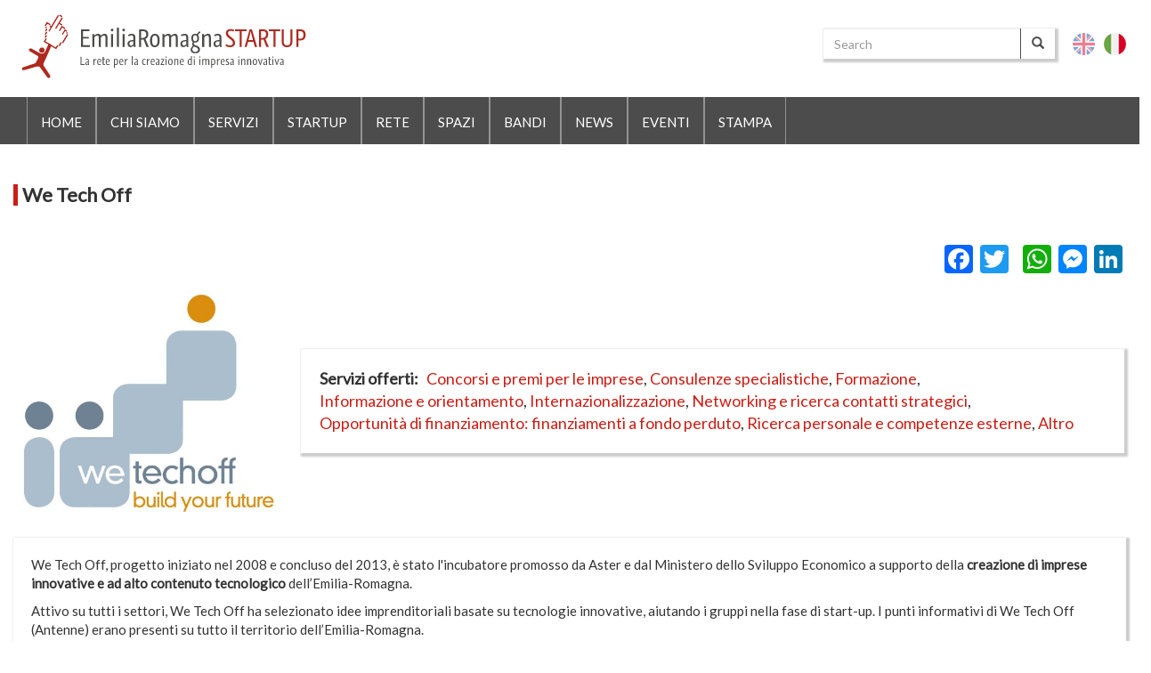

--- FILE ---
content_type: text/html; charset=UTF-8
request_url: https://www.emiliaromagnastartup.it/it/soggetti/we-tech
body_size: 11812
content:
<!DOCTYPE html>
<html  lang="it" dir="ltr" prefix="og: https://ogp.me/ns#">
  <head>
    <meta charset="utf-8" />
<meta name="description" content="We Tech Off, progetto iniziato nel 2008 e concluso del 2013, è stato l&#039;incubatore promosso da Aster e dal Ministero dello Sviluppo Economico a supporto d" />
<meta property="og:site_name" content="EmiliaRomagna STARTUP" />
<meta property="og:image" content="https://www.emiliaromagnastartup.it/sites/default/files/Immagini/WETO_LOGO_0.jpg" />
<meta property="og:image:width" content="200" />
<meta name="Generator" content="Drupal 10 (https://www.drupal.org)" />
<meta name="MobileOptimized" content="width" />
<meta name="HandheldFriendly" content="true" />
<meta name="viewport" content="width=device-width, initial-scale=1.0" />
<link rel="icon" href="/themes/ersu/favicon.ico" type="image/vnd.microsoft.icon" />
<link rel="alternate" hreflang="it" href="https://www.emiliaromagnastartup.it/it/soggetti/we-tech" />
<link rel="canonical" href="https://www.emiliaromagnastartup.it/it/soggetti/we-tech" />
<link rel="shortlink" href="https://www.emiliaromagnastartup.it/it/node/8427" />
<script>window.a2a_config=window.a2a_config||{};a2a_config.callbacks=[];a2a_config.overlays=[];a2a_config.templates={};</script>

    <title>We Tech Off | EmiliaRomagnaStartUp</title>
    <link rel="stylesheet" media="all" href="/core/assets/vendor/jquery.ui/themes/base/core.css?t8z6c1" />
<link rel="stylesheet" media="all" href="/core/assets/vendor/jquery.ui/themes/base/controlgroup.css?t8z6c1" />
<link rel="stylesheet" media="all" href="/core/assets/vendor/jquery.ui/themes/base/checkboxradio.css?t8z6c1" />
<link rel="stylesheet" media="all" href="/core/assets/vendor/jquery.ui/themes/base/resizable.css?t8z6c1" />
<link rel="stylesheet" media="all" href="/core/assets/vendor/jquery.ui/themes/base/button.css?t8z6c1" />
<link rel="stylesheet" media="all" href="/core/assets/vendor/jquery.ui/themes/base/dialog.css?t8z6c1" />
<link rel="stylesheet" media="all" href="/core/misc/components/progress.module.css?t8z6c1" />
<link rel="stylesheet" media="all" href="/core/modules/system/css/components/align.module.css?t8z6c1" />
<link rel="stylesheet" media="all" href="/core/modules/system/css/components/fieldgroup.module.css?t8z6c1" />
<link rel="stylesheet" media="all" href="/core/modules/system/css/components/container-inline.module.css?t8z6c1" />
<link rel="stylesheet" media="all" href="/core/modules/system/css/components/clearfix.module.css?t8z6c1" />
<link rel="stylesheet" media="all" href="/core/modules/system/css/components/details.module.css?t8z6c1" />
<link rel="stylesheet" media="all" href="/core/modules/system/css/components/hidden.module.css?t8z6c1" />
<link rel="stylesheet" media="all" href="/core/modules/system/css/components/item-list.module.css?t8z6c1" />
<link rel="stylesheet" media="all" href="/core/modules/system/css/components/js.module.css?t8z6c1" />
<link rel="stylesheet" media="all" href="/core/modules/system/css/components/nowrap.module.css?t8z6c1" />
<link rel="stylesheet" media="all" href="/core/modules/system/css/components/position-container.module.css?t8z6c1" />
<link rel="stylesheet" media="all" href="/core/modules/system/css/components/reset-appearance.module.css?t8z6c1" />
<link rel="stylesheet" media="all" href="/core/modules/system/css/components/resize.module.css?t8z6c1" />
<link rel="stylesheet" media="all" href="/core/modules/system/css/components/system-status-counter.css?t8z6c1" />
<link rel="stylesheet" media="all" href="/core/modules/system/css/components/system-status-report-counters.css?t8z6c1" />
<link rel="stylesheet" media="all" href="/core/modules/system/css/components/system-status-report-general-info.css?t8z6c1" />
<link rel="stylesheet" media="all" href="/core/modules/system/css/components/tablesort.module.css?t8z6c1" />
<link rel="stylesheet" media="all" href="/modules/contrib/jquery_ui/assets/vendor/jquery.ui/themes/base/core.css?t8z6c1" />
<link rel="stylesheet" media="all" href="/modules/contrib/jquery_ui/assets/vendor/jquery.ui/themes/base/draggable.css?t8z6c1" />
<link rel="stylesheet" media="all" href="/modules/contrib/jquery_ui/assets/vendor/jquery.ui/themes/base/resizable.css?t8z6c1" />
<link rel="stylesheet" media="all" href="/core/modules/ckeditor5/css/ckeditor5.dialog.fix.css?t8z6c1" />
<link rel="stylesheet" media="all" href="/core/modules/views/css/views.module.css?t8z6c1" />
<link rel="stylesheet" media="all" href="/core/assets/vendor/jquery.ui/themes/base/theme.css?t8z6c1" />
<link rel="stylesheet" media="all" href="/modules/contrib/addtoany/css/addtoany.css?t8z6c1" />
<link rel="stylesheet" media="all" href="/modules/contrib/jquery_ui/assets/vendor/jquery.ui/themes/base/theme.css?t8z6c1" />
<link rel="stylesheet" media="all" href="/themes/ersu/bootstrap-lightbox/css/ekko-lightbox.css?t8z6c1" />
<link rel="stylesheet" media="all" href="/themes/ersu/bootstrap-multiselect/css/bootstrap-multiselect.css?t8z6c1" />
<link rel="stylesheet" media="all" href="/themes/ersu/css/ersu27.css?t8z6c1" />
<link rel="stylesheet" media="all" href="https://maxcdn.bootstrapcdn.com/font-awesome/4.5.0/css/font-awesome.min.css" />
<link rel="stylesheet" media="all" href="https://fonts.googleapis.com/css?family=Lato" />
<link rel="stylesheet" media="all" href="/themes/ersu/vendor/isotope/isotope.css?t8z6c1" />
<link rel="stylesheet" media="all" href="/themes/ersu/vendor/isotope/isotope_cells.css?t8z6c1" />
<link rel="stylesheet" media="all" href="/themes/ersu/vendor/slick/slick.css?t8z6c1" />
<link rel="stylesheet" media="all" href="/themes/ersu/vendor/slick/slick-theme.css?t8z6c1" />

    
  </head>
  <body class="path-node page-node-type-soggetto has-glyphicons">
    <a href="#main-content" class="visually-hidden focusable skip-link">
      Salta al contenuto principale
    </a>
    
      <div class="dialog-off-canvas-main-canvas" data-off-canvas-main-canvas>
    <header>
              <div class="col-sm-12 col-sm-12-senza-float" role="heading">
          <div class="region region-header">
    <div data-drupal-messages-fallback class="hidden"></div>
<div class="search-block-form block block-search ersu-search" data-drupal-selector="search-block-form" id="block-ersu-search" role="search">
  
      <h2 class="visually-hidden">Search</h2>
    
      <form action="/index.php/it/search/node" method="get" id="search-block-form" accept-charset="UTF-8">
  <div class="form-item js-form-item form-type-search js-form-type-search form-item-keys js-form-item-keys form-no-label form-group">
      <label for="edit-keys" class="control-label sr-only">Search</label>
  
  
  <div class="input-group"><input title="Inserisci i termini da cercare." data-drupal-selector="edit-keys" class="form-search form-control" placeholder="Search" type="search" id="edit-keys" name="keys" value="" size="15" maxlength="128" data-toggle="tooltip" /><span class="input-group-btn"><button type="submit" value="Search" class="button js-form-submit form-submit btn-primary btn icon-only"><span class="sr-only">Search</span><span class="icon glyphicon glyphicon-search" aria-hidden="true"></span></button></span></div>

  
  
  </div>
<div class="form-actions form-group js-form-wrapper form-wrapper" data-drupal-selector="edit-actions" id="edit-actions"></div>

</form>

  </div>
<section class="language-switcher-language-url block block-language block-language-blocklanguage-interface clearfix" id="block-languageswitcher" role="navigation">
  
    

      <ul class="links"><li hreflang="en" data-drupal-link-system-path="node/8427" class="en"><a href="/en/node/8427" class="language-link locale-untranslated" hreflang="en" data-drupal-link-system-path="node/8427">English</a></li><li hreflang="it" data-drupal-link-system-path="node/8427" class="it is-active" aria-current="page"><a href="/it/soggetti/we-tech" class="language-link is-active" hreflang="it" data-drupal-link-system-path="node/8427" aria-current="page">Italiano</a></li></ul>
  </section>

      <a class="logo navbar-btn pull-left" href="/index.php/it" title="Home" rel="home">
      <img src="/themes/ersu/logo.svg" alt="Home" />
    </a>
    
  </div>

      </div>
      </header>      
          <div class="navbar navbar-default container-fluid" id="navbar" role="banner">
      <div class="navbar-header">
        
                          <button type="button" class="navbar-toggle" data-toggle="collapse" data-target=".navbar-collapse">
            <span class="sr-only">Toggle navigation</span>
            <span class="icon-bar"></span>
            <span class="icon-bar"></span>
            <span class="icon-bar"></span>
          </button>
              </div>

                    <div class="navbar-collapse collapse">
            <div class="region region-navigation-collapsible">
    <nav role="navigation" aria-labelledby="block-ersu-main-menu-menu" id="block-ersu-main-menu">
            
  <h2 class="visually-hidden" id="block-ersu-main-menu-menu">English Main navigation</h2>
  

        
      <ul class="menu menu--main nav navbar-nav">
                      <li class="first">
                                        <a href="/index.php/it" data-drupal-link-system-path="&lt;front&gt;">Home</a>
              </li>
                      <li>
                                        <a href="/index.php/it/chi-siamo" data-drupal-link-system-path="node/193">Chi siamo</a>
              </li>
                      <li>
                                        <a href="/index.php/it/toolkit" data-drupal-link-system-path="toolkit">Servizi</a>
              </li>
                      <li>
                                        <a href="/index.php/it/imprese" title="STARTUP" data-drupal-link-system-path="imprese">Startup</a>
              </li>
                      <li>
                                        <a href="/index.php/it/rete" data-drupal-link-system-path="rete">Rete</a>
              </li>
                      <li>
                                        <a href="/index.php/it/spazi" data-drupal-link-system-path="spazi">Spazi</a>
              </li>
                      <li>
                                        <a href="/index.php/it/bandi" data-drupal-link-system-path="bandi">Bandi</a>
              </li>
                      <li>
                                        <a href="/index.php/it/archivio-news" data-drupal-link-system-path="archivio-news">News</a>
              </li>
                      <li>
                                        <a href="/index.php/it/eventi" data-drupal-link-system-path="eventi">Eventi</a>
              </li>
                      <li class="last">
                                        <a href="/index.php/it/stampa" data-drupal-link-system-path="stampa">Stampa</a>
              </li>
        </ul>
  

  </nav>

  </div>

        </div>
          </div>
  

        
  <div role="main" class="main-container container-fluid js-quickedit-main-content">
 
	 	  
  
    <div class="row">



            
                  <section class="col-md-12">
      
                                      
                        
                        
                                      <div class="introduction">  <div class="region region-introduction">
        <h1 class="ersu-page-header">
<span>We Tech Off</span>
</h1>


  </div>
</div>
                        
                       
        
		        
		
		        		        		        
		        		        		
		        		        		      
		        		        	
		        		        		          <a id="main-content"></a>         	          
		            <div class="region region-content">
      
<article data-history-node-id="8427" class="soggetto full clearfix">

  
    

  
  <div class="content">
    <div class="share_social">
  <span class="a2a_kit a2a_kit_size_32 addtoany_list" data-a2a-url="https://www.emiliaromagnastartup.it/it/soggetti/we-tech" data-a2a-title="We Tech Off"><a class="a2a_button_facebook"></a><a class="a2a_button_twitter"></a><a class="a2a_button_google_plus"></a><a class="a2a_button_whatsapp"></a><a class="a2a_button_facebook_messenger"></a><a class="a2a_button_linkedin"></a></span></div>

<div  class="image-rete">
    
            <div class="field field--name-field-logo field--type-image field--label-hidden field--item">  <img loading="lazy" src="/sites/default/files/Immagini/WETO_LOGO_0.jpg" width="539" height="480" alt="" class="img-responsive" />

</div>
      
  </div>
<div  class="settore-rete tassonomia_inline">
    
  <div class="field field--name-field-services field--type-entity-reference field--label-inline">
    <div class="field--label">Servizi offerti</div>
          <div class="field--items">
              <div class="field--item"><a href="/it/categoria/servizi-offerti/concorsi-e-premi-le-imprese" hreflang="it">Concorsi e premi per le imprese</a></div>
          <div class="field--item"><a href="/it/categoria/servizi-offerti/consulenze-specialistiche" hreflang="it">Consulenze specialistiche</a></div>
          <div class="field--item"><a href="/it/categoria/servizi-offerti/formazione" hreflang="it">Formazione</a></div>
          <div class="field--item"><a href="/it/categoria/servizi-offerti/informazione-e-orientamento" hreflang="it">Informazione e orientamento</a></div>
          <div class="field--item"><a href="/it/categoria/servizi-offerti/internazionalizzazione" hreflang="it">Internazionalizzazione</a></div>
          <div class="field--item"><a href="/it/categoria/servizi-offerti/networking-e-ricerca-contatti-strategici" hreflang="it">Networking e ricerca contatti strategici</a></div>
          <div class="field--item"><a href="/it/categoria/servizi-offerti/opportunita-di-finanziamento-finanziamenti-fondo-perduto" hreflang="it">Opportunità di finanziamento: finanziamenti a fondo perduto</a></div>
          <div class="field--item"><a href="/it/categoria/servizi-offerti/ricerca-personale-e-competenze-esterne" hreflang="it">Ricerca personale e competenze esterne</a></div>
          <div class="field--item"><a href="/it/categoria/servizi-offerti/altro" hreflang="it">Altro</a></div>
              </div>
      </div>

  </div>
<div  class="descrizione-rete">
    
            <div class="field field--name-body field--type-text-with-summary field--label-hidden field--item"><p>We Tech Off, progetto iniziato nel 2008 e concluso del 2013, è stato l'incubatore promosso da Aster e dal Ministero dello Sviluppo Economico a supporto della <strong>creazione di imprese innovative e ad alto contenuto tecnologico</strong> dell’Emilia-Romagna.</p>

<p>Attivo su tutti i settori, We Tech Off ha selezionato idee imprenditoriali basate su tecnologie innovative, aiutando i gruppi nella fase di start-up. I punti informativi di We Tech Off (Antenne) erano presenti su tutto il territorio dell’Emilia-Romagna.</p>

<p><strong>Target</strong><br>
We Tech Off ha supportato progetti imprenditoriali e nuove imprese in possesso di prodotti e/o servizi caratterizzati dall'apporto di know-how scientifico e tecnologico originale e dall’applicazione o sfruttamento di una tecnologia.</p>

<p><strong>Attività</strong><br>
We Tech Off prevedeva un percorso a tre fasi, a cui corrispondevano requisiti di accesso, servizi e finalità diversi.</p>

<p>Le tre fasi sono: pre-incubazione, incubazione e post-incubazione.</p>

<ul>
	<li><strong>Pre-incubazione</strong>: erogazione di servizi finalizzati alla verifica della fattibilità tecnica, economica e finanziaria del progetto d'impresa e all'elaborazione di un Business Plan. Durata: 5 mesi.</li>
	<li><strong>Incubazione</strong>: erogazione di formazione, consulenze e contributi finanziari finalizzati al supporto all'avvio dell'attività imprenditoriale vera e propria. Durata: 18 mesi (+6).</li>
	<li><strong>Post-incubazione</strong>: erogazione di servizi mirati ad accompagnare le neo-imprese nella delicata fase di consolidamento sul mercato. Durata: 12 mesi.</li>
</ul>

<p><strong>Risultati</strong></p>

<ul>
	<li>100 le startup coinvolte</li>
	<li>oltre 380.000 euro di contributi per sviluppare le idee d’impresa erogati</li>
	<li>143 i ricercatori e i professori universitari che hanno creato una nuova impresa</li>
	<li>1000 le giornate di consulenza organizzate per le startup</li>
</ul>

<p><a href="http://www.aster.it/tiki-download_file.php?fileId=1217">Scarica la pubblicazione</a> con i risultati più importanti ottenuti da We Tech Off e dalle imprese beneficiarie del progetto</p>

<p><strong>Evento finale: WeStartER – Incubatore per un giorno</strong><br>
In occasione della fine del progetto, il 14 marzo 2013 è stato realizzato WeStartER - Incubatore per un giorno, il primo evento italiano per sperimentare uno spazio fisico e relazionale dove i progetti d'impresa possono prendere forma attraverso la messa in rete di conoscenze, l'accesso a competenze specialistiche, la contaminazione tra professionalità e visioni diverse.</p>

<p>WeStartER è stato strutturato in 4 sezioni principali:</p>

<ul>
	<li><strong>Barcamp</strong>: sul palco dell'evento si sono alternati startupper, imprenditori ed esperti di cultura digitale che sono intervenuti su "Startup e incubatori di impresa: successi, nuovi progetti e idee da startuppare", "Nuove startup: i progetti di chi ci sta provando" e "Startup che ce l'hanno fatta: casi e suggerimenti per farcela".</li>
	<li><strong>Coaching</strong>: gli startupper e aspiranti tali hanno avuto a disposizione dieci consulenti con i quali confrontarsi per risolvere dubbi e problemi sugli argomenti fondamentali per creare, fare e lanciare imprese di successo: fund-raising e capitale di rischio, web marketing, brevetti e marchi, direct marketing e tecniche di vendita, consulenza del lavoro, aspetti fiscali, norme legali, opportunità per startup innovative in regione.</li>
	<li><strong>Coworking</strong>: durante l'evento è stato allestito uno spazio di coworking a disposizione di aziende e professionisti curiosi di sperimentare cosa significa lavorare insieme: tavoli, sedie, lavagne e wall partecipativi da costruire insieme mettendo in moto creatività e idee nuove.</li>
	<li><strong>Contamination Lab</strong>: durante l'evento è stata sperimentata per la prima volta in Italia l'esperienza del Contamination Lab . Sono stati formati 4 gruppi, composti da persone che non si conoscevano e con competenze complementari, e che avevano il Business Model di un'idea di impresa appartenente a uno dei seguenti settori: ICT, energia e ambiente, creative industries e agro-alimentare. I gruppi erano formati da studenti, laureati, dottorandi, startupper di successo e imprenditori consolidati. Tutti hanno lavorato con la metodologia del Business Model Canvas.</li>
</ul>

<p>Per ulteriori informazioni su WeStartER - Incubatore per un giorno visita il sito dedicato all'evento: <a href="http://www.incubatoreperungiorno.it/">www.incubatoreperungiorno.it</a></p>
</div>
      
  </div>
<div  class="informazioni-rete">
    
<div  class="gruppo_inline">
  <h3>Address</h3>
    
            <div class="field field--name-field-address field--type-string-long field--label-hidden field--item">We Tech Off<br />
Aster s.cons.p.a.<br />
Via Gobetti, 101<br />
40129 Bologna</div>
      
  </div>
  <div class="field field--name-field-stage field--type-entity-reference field--label-inline">
    <div class="field--label">Stadio di sviluppo della impresa target</div>
          <div class="field--items">
              <div class="field--item"><a href="/it/categoria/stadio-di-sviluppo/ideazione" hreflang="it">Ideazione</a></div>
          <div class="field--item"><a href="/it/categoria/stadio-di-sviluppo/avvio" hreflang="it">Avvio</a></div>
          <div class="field--item"><a href="/it/categoria/stadio-di-sviluppo/consolidamento" hreflang="it">Consolidamento</a></div>
              </div>
      </div>

  <div class="field field--name-field-specificity field--type-entity-reference field--label-inline">
    <div class="field--label">Specificità in termini di contenuto di conoscenza</div>
          <div class="field--items">
              <div class="field--item"><a href="/it/categoria/specificita/imprese-ad-alto-contenuto-tecnologico" hreflang="it">Imprese ad alto contenuto tecnologico</a></div>
              </div>
      </div>

  <div class="field field--name-field-area field--type-entity-reference field--label-inline">
    <div class="field--label">Ambito geografico</div>
          <div class="field--items">
              <div class="field--item"><a href="/it/categoria/ambito-geografico/provincia-di-bologna" hreflang="und">Provincia di Bologna</a></div>
          <div class="field--item"><a href="/it/categoria/ambito-geografico/provincia-di-ferrara" hreflang="und">Provincia di Ferrara</a></div>
          <div class="field--item"><a href="/it/categoria/ambito-geografico/provincia-di-forli-cesena" hreflang="und">Provincia di Forlì Cesena</a></div>
          <div class="field--item"><a href="/it/categoria/ambito-geografico/provincia-di-modena" hreflang="und">Provincia di Modena</a></div>
          <div class="field--item"><a href="/it/categoria/ambito-geografico/provincia-di-parma" hreflang="und">Provincia di Parma</a></div>
          <div class="field--item"><a href="/it/categoria/ambito-geografico/provincia-di-piacenza" hreflang="und">Provincia di Piacenza</a></div>
          <div class="field--item"><a href="/it/taxonomy/term/4953" hreflang="und">Provincia di Ravenna</a></div>
          <div class="field--item"><a href="/it/categoria/ambito-geografico/provincia-di-reggio-emilia" hreflang="und">Provincia di Reggio Emilia</a></div>
          <div class="field--item"><a href="/it/categoria/ambito-geografico/provincia-di-rimini" hreflang="und">Provincia di Rimini</a></div>
              </div>
      </div>

  </div>
<div  class="node-associate">
    
  <div class="field field--name-field-gestore-name field--type-entity-reference field--label-above">
    <div class="field--label">Nome gestore</div>
              <div class="field--item col-md-3 col-sm-6">	

<a href="/index.php/it/innovative/soggetti/aster" rel="bookmark">
	<article data-history-node-id="303" class="soggetto homeblock clearfix attivo col-md-3 col-sm-6">
	

	  
	  	    <h2>
	      
<span>ART-ER</span>

	      <p class="type_soggetto">

	      	
	      	

	      </p>
	    </h2>
	  	  
	
	
	    <div class="content">  
			<div class="img_contact">
				<img src="/sites/default/files/2019-05/logo-arter-300x121.jpg">
			</div>
			<div class="abstract-rete">
				<p>
					
  <div class="field field--name-body field--type-text-with-summary field--label-above">
    <div class="field--label">Descrizione</div>
              <div class="field--item"><p>ART-ER Attrattività Ricerca Territorio è la Società Consortile dell’Emilia-Romagna&nbsp;nata&nbsp;per favorire la crescita sostenibile della regione attraverso lo sviluppo dell’innovazione e della conoscenza, l’attrattività e l’internazionalizzazione de</p></div>
          </div>

				</p>
			</div>
	  </div>
	
	</article>
</a>
</div>
          </div>

  </div>
  </div>

</article>

<section class="views-element-container block block-views block-views-blockersu-news-home-block-6 clearfix" id="block-views-block-ersu-news-home-block-6">
  
      <h2 class="block-title">Startup</h2>
    

      <div class="form-group"><div class="view view-ersu-news-home view-id-ersu_news_home view-display-id-block_6 js-view-dom-id-2910d7edf81363f6620fdfd51df4176269e4c280344f06346b639c0402a8d5fb">
  
    
      <div class="view-header">
      
    </div>
      
      <div class="view-content">
      <div class="item-list">
  
  <ul class="row row-anteprime-eventi">

          <li class="col-md-2 col-sm-4 col-xs-6"><a href="/index.php/it/innovative/imprese/accurate" rel="bookmark"> 
	<article data-history-node-id="418" class="impresa homeblock clearfix">
	
	  <div class="content">
	    
            <div class="field field--name-field-logo field--type-image field--label-hidden field--item">  <img loading="lazy" src="/sites/default/files/Accurate.png" width="435" height="142" class="img-responsive" />

</div>
      
	  </div>
	  	<div class="abstract-impresa">
			
<span>Accurate</span>

		</div>


	
	</article>
</a>
</li>
          <li class="col-md-2 col-sm-4 col-xs-6"><a href="/index.php/it/innovative/imprese/betube" rel="bookmark"> 
	<article data-history-node-id="421" class="impresa homeblock clearfix">
	
	  <div class="content">
	    
            <div class="field field--name-field-logo field--type-image field--label-hidden field--item">  <img loading="lazy" src="/sites/default/files/be%20tube.jpg" width="640" height="163" alt="" class="img-responsive" />

</div>
      
	  </div>
	  	<div class="abstract-impresa">
			
<span>Be.Tube</span>

		</div>


	
	</article>
</a>
</li>
          <li class="col-md-2 col-sm-4 col-xs-6"><a href="/index.php/it/innovative/imprese/bisy" rel="bookmark"> 
	<article data-history-node-id="366" class="impresa homeblock clearfix">
	
	  <div class="content">
	    
            <div class="field field--name-field-logo field--type-image field--label-hidden field--item">  <img loading="lazy" src="/sites/default/files/bisy_ok.jpg" width="640" height="386" alt="" class="img-responsive" />

</div>
      
	  </div>
	  	<div class="abstract-impresa">
			
<span>BISY</span>

		</div>


	
	</article>
</a>
</li>
          <li class="col-md-2 col-sm-4 col-xs-6"><a href="/it/imprese/bugseng" rel="bookmark"> 
	<article data-history-node-id="368" class="impresa homeblock clearfix">
	
	  <div class="content">
	    
            <div class="field field--name-field-logo field--type-image field--label-hidden field--item">  <img loading="lazy" src="/sites/default/files/BUGSENG.jpg" width="640" height="164" alt="" class="img-responsive" />

</div>
      
	  </div>
	  	<div class="abstract-impresa">
			
<span>BUGSENG</span>

		</div>


	
	</article>
</a>
</li>
          <li class="col-md-2 col-sm-4 col-xs-6"><a href="/it/imprese/byflow" rel="bookmark"> 
	<article data-history-node-id="369" class="impresa homeblock clearfix">
	
	  <div class="content">
	    
            <div class="field field--name-field-logo field--type-image field--label-hidden field--item">  <img loading="lazy" src="/sites/default/files/byflow_ok.jpg" width="468" height="480" class="img-responsive" />

</div>
      
	  </div>
	  	<div class="abstract-impresa">
			
<span>byFlow</span>

		</div>


	
	</article>
</a>
</li>
          <li class="col-md-2 col-sm-4 col-xs-6"><a href="/it/innovative/imprese/datariver" rel="bookmark"> 
	<article data-history-node-id="478" class="impresa homeblock clearfix">
	
	  <div class="content">
	    
            <div class="field field--name-field-logo field--type-image field--label-hidden field--item">  <img loading="lazy" src="/sites/default/files/datariver.jpg" width="200" height="62" class="img-responsive" />

</div>
      
	  </div>
	  	<div class="abstract-impresa">
			
<span>DataRiver</span>

		</div>


	
	</article>
</a>
</li>
          <li class="col-md-2 col-sm-4 col-xs-6"><a href="/it/innovative/imprese/enef-research" rel="bookmark"> 
	<article data-history-node-id="637" class="impresa homeblock clearfix">
	
	  <div class="content">
	    
            <div class="field field--name-field-logo field--type-image field--label-hidden field--item">  <img loading="lazy" src="/sites/default/files/enef%20research.png" width="640" height="480" alt="" class="img-responsive" />

</div>
      
	  </div>
	  	<div class="abstract-impresa">
			
<span>EnEf Research</span>

		</div>


	
	</article>
</a>
</li>
          <li class="col-md-2 col-sm-4 col-xs-6"><a href="/it/innovative/imprese/horta" rel="bookmark"> 
	<article data-history-node-id="423" class="impresa homeblock clearfix">
	
	  <div class="content">
	    
            <div class="field field--name-field-logo field--type-image field--label-hidden field--item">  <img loading="lazy" src="/sites/default/files/Horta.jpg" width="331" height="191" class="img-responsive" />

</div>
      
	  </div>
	  	<div class="abstract-impresa">
			
<span>Horta</span>

		</div>


	
	</article>
</a>
</li>
          <li class="col-md-2 col-sm-4 col-xs-6"><a href="/index.php/it/innovative/imprese/hydrosynergy" rel="bookmark"> 
	<article data-history-node-id="382" class="impresa homeblock clearfix">
	
	  <div class="content">
	    
            <div class="field field--name-field-logo field--type-image field--label-hidden field--item">  <img loading="lazy" src="/sites/default/files/hydrosynergy.jpg" width="465" height="480" alt="" class="img-responsive" />

</div>
      
	  </div>
	  	<div class="abstract-impresa">
			
<span>Hydrosynergy</span>

		</div>


	
	</article>
</a>
</li>
          <li class="col-md-2 col-sm-4 col-xs-6"><a href="/it/innovative/imprese/la-banca-della-calce" rel="bookmark"> 
	<article data-history-node-id="386" class="impresa homeblock clearfix">
	
	  <div class="content">
	    
            <div class="field field--name-field-logo field--type-image field--label-hidden field--item">  <img loading="lazy" src="/sites/default/files/labancadellacalce.jpg" width="500" height="92" alt="" class="img-responsive" />

</div>
      
	  </div>
	  	<div class="abstract-impresa">
			
<span>la banca della calce </span>

		</div>


	
	</article>
</a>
</li>
          <li class="col-md-2 col-sm-4 col-xs-6"><a href="/it/innovative/imprese/makeitalia" rel="bookmark"> 
	<article data-history-node-id="390" class="impresa homeblock clearfix">
	
	  <div class="content">
	    
            <div class="field field--name-field-logo field--type-image field--label-hidden field--item">  <img loading="lazy" src="/sites/default/files/makeitalia_ok.jpg" width="640" height="290" class="img-responsive" />

</div>
      
	  </div>
	  	<div class="abstract-impresa">
			
<span>Makeitalia</span>

		</div>


	
	</article>
</a>
</li>
          <li class="col-md-2 col-sm-4 col-xs-6"><a href="/it/innovative/imprese/mechanima" rel="bookmark"> 
	<article data-history-node-id="435" class="impresa homeblock clearfix">
	
	  <div class="content">
	    
            <div class="field field--name-field-logo field--type-image field--label-hidden field--item">  <img loading="lazy" src="/sites/default/files/mechanima_1.jpg" width="341" height="341" alt="" class="img-responsive" />

</div>
      
	  </div>
	  	<div class="abstract-impresa">
			
<span>Mechanima </span>

		</div>


	
	</article>
</a>
</li>
          <li class="col-md-2 col-sm-4 col-xs-6"><a href="/it/imprese/ol3-solutions" rel="bookmark"> 
	<article data-history-node-id="394" class="impresa homeblock clearfix">
	
	  <div class="content">
	    
            <div class="field field--name-field-logo field--type-image field--label-hidden field--item">  <img loading="lazy" src="/sites/default/files/logo_square/oltre_logo-completo_colorato.png" width="560" height="277" alt="logo" class="img-responsive" />

</div>
      
	  </div>
	  	<div class="abstract-impresa">
			
<span>Oltre Solutions</span>

		</div>


	
	</article>
</a>
</li>
          <li class="col-md-2 col-sm-4 col-xs-6"><a href="/it/innovative/imprese/reloc" rel="bookmark"> 
	<article data-history-node-id="399" class="impresa homeblock clearfix">
	
	  <div class="content">
	    
            <div class="field field--name-field-logo field--type-image field--label-hidden field--item">  <img loading="lazy" src="/sites/default/files/reoloc_ok.jpg" width="640" height="112" alt="" class="img-responsive" />

</div>
      
	  </div>
	  	<div class="abstract-impresa">
			
<span>RELOC</span>

		</div>


	
	</article>
</a>
</li>
          <li class="col-md-2 col-sm-4 col-xs-6"><a href="/index.php/it/imprese/remembrane" rel="bookmark"> 
	<article data-history-node-id="400" class="impresa homeblock clearfix">
	
	  <div class="content">
	    
            <div class="field field--name-field-logo field--type-image field--label-hidden field--item">  <img loading="lazy" src="/sites/default/files/remembrane_0.jpg" width="640" height="156" alt="" class="img-responsive" />

</div>
      
	  </div>
	  	<div class="abstract-impresa">
			
<span>ReMembrane</span>

		</div>


	
	</article>
</a>
</li>
          <li class="col-md-2 col-sm-4 col-xs-6"><a href="/it/innovative/imprese/saf" rel="bookmark"> 
	<article data-history-node-id="422" class="impresa homeblock clearfix">
	
	  <div class="content">
	    
            <div class="field field--name-field-logo field--type-image field--label-hidden field--item">  <img loading="lazy" src="/sites/default/files/SAF%20logo%20in%20vettoriale-01.jpg" width="640" height="452" alt="" class="img-responsive" />

</div>
      
	  </div>
	  	<div class="abstract-impresa">
			
<span>SAF</span>

		</div>


	
	</article>
</a>
</li>
          <li class="col-md-2 col-sm-4 col-xs-6"><a href="/index.php/it/innovative-creative/imprese/simplenetworks" rel="bookmark"> 
	<article data-history-node-id="407" class="impresa homeblock clearfix">
	
	  <div class="content">
	    
            <div class="field field--name-field-logo field--type-image field--label-hidden field--item">  <img loading="lazy" src="/sites/default/files/logo_square/simplenetworks_new.jpg" width="2002" height="2002" alt="logo" class="img-responsive" />

</div>
      
	  </div>
	  	<div class="abstract-impresa">
			
<span>SimpleNetworks</span>

		</div>


	
	</article>
</a>
</li>
    
  </ul>

</div>

    </div>
  
          </div>
</div>

  </section>

<section class="views-element-container block block-views block-views-blockersu-news-home-block-3 clearfix" id="block-views-block-ersu-news-home-block-3">
  
      <h2 class="block-title">News</h2>
    

      <div class="form-group"><div class="view view-ersu-news-home view-id-ersu_news_home view-display-id-block_3 js-view-dom-id-078caf408585253a893387137b73f9eb4d08ccfacc3a791dcea2a9888a438122">
  
    
      <div class="view-header">
      
    </div>
      
      <div class="view-content">
      <div class="item-list">
  
  <ul class="row row-anteprime-news">

          <li class="col-md-3 col-sm-6">
    				      <a href="/it/articoli/2012/10/mercato-del-lavoro-e-incentivi-alle-imprese-we-tech-riapre-le-porte-della" rel="bookmark">
	<div class="background">
	  <div class="grid">
	    <div class="grid-item">
					
						<div class="ic_news_header">
							<i class="fa fa-newspaper-o"></i>
														<span class="ic_fbpost_header_txt">6 Novembre 2014</span>
						</div>	  
						<div class="fb-item" style="">
							<div class="ic-news-txt_no-images">
						      <div class="text-noimg">
							    <span class="title_teaser">
<span>Mercato del lavoro e incentivi alle imprese. We Tech Off riapre le porte della formazione</span>
</span><br>
								<p class="subtitle_teaser"></p>
								<div>
            <div class="field field--name-body field--type-text-with-summary field--label-hidden field--item"><p>Dieci posti disponibili per le startup del portale al seminario del 25 ottobre.</p>
</div>
      </div>
							  </div>	
							</div>		
						</div>
				    </div>
	  </div>
	</div>
</a>		    




 </li>
          <li class="col-md-3 col-sm-6">
    				      <a href="/it/articoli/2012/09/certificazioni-come-ottenerle-perch-convengono-seminario-aperto-alle-startup-del" rel="bookmark">
	<div class="background">
	  <div class="grid">
	    <div class="grid-item">
									<div class="ic_news_header">
							<i class="fa fa-newspaper-o"></i>
														<span class="ic_fbpost_header_txt">6 Novembre 2014</span>
						</div>	  
						<div class="fb-item" style="">							
							<div class="ic_news_img" style="background: #fff url(/sites/default/files/field/image/logo%2520sito_3.png) no-repeat center center; background-size:cover;"></div>							
							<div class="ic-news-txt">							
							  <div class="text">
							    <span class="title_teaser">
<span>Certificazioni: come ottenerle, perché convengono. Seminario aperto alle startup del portale </span>
</span><br>
								<p class="subtitle_teaser"></p>
								<div class="text_teaser">
            <div class="field field--name-body field--type-text-with-summary field--label-hidden field--item"><p>Iniziativa We Tech Off per imprese e progetti d'impresa a contenuto tecnico-tecnologico. Dieci posti disponibili. Appuntamento giovedì 27&nbsp;nella Sala 213 del CNR a Bologna.</p>
</div>
      </div>
							  </div>	
							</div>		
						</div>
				    </div>
	  </div>
	</div>
</a>		    




 </li>
          <li class="col-md-3 col-sm-6">
    				      <a href="/it/articoli/2012/11/web-e-social-media-marketing-formazione-we-tech-aperta-alle-altre-startup" rel="bookmark">
	<div class="background">
	  <div class="grid">
	    <div class="grid-item">
					
						<div class="ic_news_header">
							<i class="fa fa-newspaper-o"></i>
														<span class="ic_fbpost_header_txt">6 Novembre 2014</span>
						</div>	  
						<div class="fb-item" style="">
							<div class="ic-news-txt_no-images">
						      <div class="text-noimg">
							    <span class="title_teaser">
<span>Web e social media marketing, formazione We Tech Off aperta alle altre startup </span>
</span><br>
								<p class="subtitle_teaser"></p>
								<div>
            <div class="field field--name-body field--type-text-with-summary field--label-hidden field--item"><p>Lunedì 12 novembre al CNR, sala 213. Dieci posti disponibili.&nbsp;&nbsp;</p>
</div>
      </div>
							  </div>	
							</div>		
						</div>
				    </div>
	  </div>
	</div>
</a>		    




 </li>
          <li class="col-md-3 col-sm-6">
    				      <a href="/it/articoli/2012/10/innovazione-e-marketing-we-tech-riapre-la-formazione-ad-altre-startup" rel="bookmark">
	<div class="background">
	  <div class="grid">
	    <div class="grid-item">
					
						<div class="ic_news_header">
							<i class="fa fa-newspaper-o"></i>
														<span class="ic_fbpost_header_txt">6 Novembre 2014</span>
						</div>	  
						<div class="fb-item" style="">
							<div class="ic-news-txt_no-images">
						      <div class="text-noimg">
							    <span class="title_teaser">
<span>Innovazione e marketing, We Tech Off riapre la formazione ad altre startup</span>
</span><br>
								<p class="subtitle_teaser"></p>
								<div>
            <div class="field field--name-body field--type-text-with-summary field--label-hidden field--item"><p>5 i posti disponibili per le imprese del portale. Sede: Cnr Bologna. Data: 9 ottobre, dalle 10 alle 18.</p>
</div>
      </div>
							  </div>	
							</div>		
						</div>
				    </div>
	  </div>
	</div>
</a>		    




 </li>
    
  </ul>

</div>

    </div>
  
          </div>
</div>

  </section>

<section class="views-element-container block block-views block-views-blockersu-news-home-block-4 clearfix" id="block-views-block-ersu-news-home-block-4">
  
      <h2 class="block-title">Eventi</h2>
    

      <div class="form-group"><div class="view view-ersu-news-home view-id-ersu_news_home view-display-id-block_4 js-view-dom-id-290dfd6d73c4fdfd44608b33a85f7815b4f3daebd77266369f7ee5df50447f18">
  
    
      <div class="view-header">
      
    </div>
      
      <div class="view-content">
      <div class="item-list">
  
  <ul class="row row-anteprime-eventi">

          <li class="col-md-3 col-sm-6"><a href="/it/innovative/eventi/westarter-incubatore-un-giorno" rel="bookmark">
	<div class="background">
	  <div class="grid">
	    <div class="grid-item">
	    		
						<div class="ic_event_header">
							<i class="fa fa-calendar"></i>
				           				           				          <span class="ic_fbpost_header_txt">14 Marzo 2013</span>				
				           						</div>	  
						<div class="fb-item" style="">
							<div class="ic-event-txt_no-images">
						      <div class="text-noimg">
					            <span class="title_teaser">
<span>WESTARTER – Incubatore per un giorno</span>
</span>
					            <p class="subtitle_teaser"></p>
					            <p class="text_teaser_event" style="font-weight: 400;">
            <div class="field field--name-body field--type-text-with-summary field--label-hidden field--item"><p>WESTARTER – Incubatore per un giorno è il primo evento ufficiale della community di EmiliaRomagnaStartUp.&nbsp;<br>
	<span style="line-height: 1.4em;">Barcamp, coaching, coworking, contamination lab, spritz time: non perdete l’occasione per essere protagonisti della giornata.</span></p>
</div>
      </p>
							  </div>	
							</div>		
						</div>
				    </div>
	  </div>
	</div>
</a></li>
    
  </ul>

</div>

    </div>
  
          </div>
</div>

  </section>


  </div>

		        		        
		        
		         
        
         
              		
             			             
			        			          
					        
	 
			        			          
		
			        			          
	   
			        
			        			          

				     <div class="row">      
					        					          
					        
					        					          
				
					        					        		             </div>
              	
                         	
            	
              
           			                 

      </section>

                  
                        
    </div>
  </div>

      <footer class="footer container-fluid" role="contentinfo">
        <div class="row">
	        	        	          	             
	            	<div class="col-md-3 col-sm-6 footermenu footermenu1">  <div class="region region-footermenu1">
    <nav role="navigation" aria-labelledby="block-ersu-footer-menu" id="block-ersu-footer">
            
  <h2 class="visually-hidden" id="block-ersu-footer-menu">Footer menu</h2>
  

        
      <ul class="menu menu--footer nav">
                      <li class="first">
                                        <a href="/index.php/it/chi-siamo" data-drupal-link-system-path="node/193">Chi siamo</a>
              </li>
                      <li>
                                        <a href="/index.php/it/toolkit" data-drupal-link-system-path="toolkit">Toolkit</a>
              </li>
                      <li>
                                        <a href="/index.php/it/rete" data-drupal-link-system-path="rete">La rete</a>
              </li>
                      <li>
                                        <a href="/index.php/it/imprese" data-drupal-link-system-path="imprese">Le startup</a>
              </li>
                      <li>
                                        <a href="/index.php/it/bandi" data-drupal-link-system-path="bandi">Bandi</a>
              </li>
                      <li>
                                        <a href="/index.php/it/spazi" data-drupal-link-system-path="spazi">Spazi</a>
              </li>
                      <li>
                                        <a href="/index.php/it/news" data-drupal-link-system-path="news">News</a>
              </li>
                      <li>
                                        <a href="/index.php/it/eventi" data-drupal-link-system-path="eventi">Eventi</a>
              </li>
                      <li>
                                        <a href="/index.php/it/stampa" data-drupal-link-system-path="stampa">Stampa</a>
              </li>
                      <li class="last">
                                        <a href="/index.php/faq">Faq</a>
              </li>
        </ul>
  

  </nav>

  </div>
</div>
	          	         
	        
	        	        	          	             
	            	<div class="col-md-3 col-sm-6 footermenu footermenu2">  <div class="region region-footermenu2">
    <nav role="navigation" aria-labelledby="block-servizi-menu" id="block-servizi">
            
  <h2 class="visually-hidden" id="block-servizi-menu">SERVIZI</h2>
  

        
      <ul class="menu menu--footer-menu-servizi nav">
                      <li class="first">
                                        <a href="/index.php/it/servizi" data-drupal-link-system-path="node/194">Cosa facciamo</a>
              </li>
                      <li>
                                        <a href="/index.php/it/pagine/infodesk" data-drupal-link-system-path="node/971">Infodesk</a>
              </li>
                      <li>
                                        <a href="/index.php/it/pagine/kick-er" data-drupal-link-system-path="node/981">Kick-er-Accompagnamento al Crowdfunding</a>
              </li>
                      <li>
                                        <a href="/index.php/it/FinancER" data-drupal-link-system-path="node/984">Finanza per l&#039;innovazione</a>
              </li>
                      <li>
                                        <a href="/index.php/it/pagine/helpdesk-propriet-intellettuale" data-drupal-link-system-path="node/980">HelpDesk - Proprietà intellettuale</a>
              </li>
                      <li>
                                        <a href="/index.php/it/pagine/incontra-il-commercialista" data-drupal-link-system-path="node/970">Incontro con il commercialista</a>
              </li>
                      <li class="last">
                                        <a href="/index.php/it/pagine/press-kit" data-drupal-link-system-path="node/922">Press-kit</a>
              </li>
        </ul>
  

  </nav>

  </div>
</div>
	          	        	        
	
	        	        	          	             
	            	<div class="col-md-3 col-sm-6 footermenu footermenu3">  <div class="region region-footermenu3">
    <nav role="navigation" aria-labelledby="block-lespertorisponde-menu" id="block-lespertorisponde">
      
  <h2 id="block-lespertorisponde-menu">L&#039;ESPERTO RISPONDE</h2>
  

        
      <ul class="menu menu--footer-menu-helpdesk nav">
                      <li class="first">
                                        <a href="/index.php/it/helpdesk/labour" data-drupal-link-system-path="helpdesk/labour">Il consulente del lavoro risponde</a>
              </li>
                      <li>
                                        <a href="/index.php/it/helpdesk/accountant" data-drupal-link-system-path="helpdesk/accountant">Il commercialista risponde</a>
              </li>
                      <li class="last">
                                        <a href="/index.php/it/helpdesk/patents" data-drupal-link-system-path="helpdesk/patents">Helpdesk Proprietà Intellettuale Risponde</a>
              </li>
        </ul>
  

  </nav>

  </div>
</div>
	          	        	 
	        
	        	        	          	             
	            	<div class="col-md-3 col-sm-6 footermenu footermenu4">  <div class="region region-footermenu4">
    <nav role="navigation" aria-labelledby="block-contenuti-menu" id="block-contenuti">
      
  <h2 id="block-contenuti-menu">CONTENUTI</h2>
  

        
      <ul class="menu menu--footer-menu-contenuti nav">
                      <li class="first">
                                        <a href="/index.php/it/pagine/finanziare-una-startup" data-drupal-link-system-path="node/912">Finanziare una startup</a>
              </li>
                      <li>
                                        <a href="/index.php/it/pagine/strumenti-utili" data-drupal-link-system-path="node/907">Strumenti utili</a>
              </li>
                      <li>
                                        <a href="/index.php/it/pagine/StartupsGoInternational" data-drupal-link-system-path="node/978">Startups Go International</a>
              </li>
                      <li>
                                        <a href="/index.php/it/pagine/glossario" data-drupal-link-system-path="node/913">Glossario</a>
              </li>
                      <li class="last">
                                        <a href="/index.php/it/pagine/il-ministero-dello-sviluppo-economico-le-startup-innovative" data-drupal-link-system-path="node/964">Il Ministero dello Sviluppo Economico per le StartUp</a>
              </li>
        </ul>
  

  </nav>

  </div>
</div>
	          	        	
	        	             
	         <div class="col-md-12 col-sm-12  footerlinks">  <div class="region region-footer">
    <section id="block-seguicisu" class="block block-block-content block-block-content2afb1c2f-8173-4cbc-93d1-4e85b381b601 clearfix">
  
      <h2 class="block-title">Follow us on</h2>
    

      
  <div class="field field--name-field-facebook field--type-link field--label-above">
    <div class="field--label">facebook</div>
              <div class="field--item"><a href="https://www.facebook.com/EmiliaRomagnaStartUp" target="_blank">https://www.facebook.com/EmiliaRomagnaStartUp</a></div>
          </div>

  <div class="field field--name-field-twitter field--type-link field--label-above">
    <div class="field--label">twitter</div>
              <div class="field--item"><a href="https://twitter.com/erstartup" target="_blank">https://twitter.com/erstartup</a></div>
          </div>

  <div class="field field--name-field-youtube field--type-link field--label-above">
    <div class="field--label">youtube</div>
              <div class="field--item"><a href="https://www.youtube.com/user/ASTERVideo" target="_blank">https://www.youtube.com/user/ASTERVideo</a></div>
          </div>

  <div class="field field--name-field-istagram field--type-link field--label-above">
    <div class="field--label">istagram</div>
              <div class="field--item"><a href="http://www.emiliaromagnastartup.it/pagine/feed-rss" target="_blank">http://www.emiliaromagnastartup.it/pagine/feed-rss</a></div>
          </div>

  <div class="field field--name-field-privacy field--type-link field--label-above">
    <div class="field--label">privacy</div>
              <div class="field--item"><a href="https://drive.google.com/file/d/1b5H27VTRP38QdByytp84zNrl8tC0VStW/view?usp=sharing" target="_blank">Privacy e Cookie Policy</a></div>
          </div>

  <div class="field field--name-field-mail-to-informazioni field--type-text-long field--label-above">
    <div class="field--label">Per informazioni</div>
              <div class="field--item"><p><a href="mailto:info@emiliaromagnastartup.it">info@emiliaromagnastartup.it</a></p>
</div>
          </div>

  <div class="field field--name-field-mail-to-problemi-tecnici field--type-text-long field--label-above">
    <div class="field--label">Per problemi tecnici</div>
              <div class="field--item"><p><a href="mailto:webmaster@emiliaromagnastartup.it">webmaster@emiliaromagnastartup.it</a></p>
</div>
          </div>

  </section>


  </div>
</div>
	        
	        	        	          	             
	            	<div class="col-md-12 col-sm-12 footerbottom">  <div class="region region-footerbottom">
    <section id="block-bloccofooter" class="block block-block-content block-block-contentaf635970-0748-49fe-ab50-9812ac5e52af clearfix">
  
    

      
            <div class="field field--name-body field--type-text-with-summary field--label-hidden field--item"><div style="width: 100%; background-color: #ffffff; text-align: center; margin: auto; padding: 20px;">
<div class="logo_aster"><a href="https://www.art-er.it/">&nbsp;</a></div>

<div class="logo_ER"><a href="http://www.regione.emilia-romagna.it/">&nbsp;</a></div>
</div>
</div>
      
  </section>


  </div>
</div>
	          	                            
        </div>     
    </footer>
  

  </div>

    
    <script type="application/json" data-drupal-selector="drupal-settings-json">{"path":{"baseUrl":"\/","pathPrefix":"it\/","currentPath":"node\/8427","currentPathIsAdmin":false,"isFront":false,"currentLanguage":"it"},"pluralDelimiter":"\u0003","suppressDeprecationErrors":true,"ajaxPageState":{"libraries":"eJxljFEOwjAMQy_UtWdK11AC2Vw16WC3BzGEEPxY9rNlKsVB657obeKpY_WQATfv1FJDw8b9izigLi3M6JxKH400FiFFjXShe-BuI33mk0o9e8YfX8bzxVh59t_K5i7N7cBVkUkn811lrQcTg6PxEUxlvgbbzXlJmYzDJnyz9NK4oAzlB6gdW0s","theme":"ersu","theme_token":null},"ajaxTrustedUrl":{"\/index.php\/it\/search\/node":true},"bootstrap":{"forms_has_error_value_toggle":1,"modal_animation":1,"modal_backdrop":"true","modal_focus_input":1,"modal_keyboard":1,"modal_select_text":1,"modal_show":1,"modal_size":"","popover_enabled":1,"popover_animation":1,"popover_auto_close":1,"popover_container":"body","popover_content":"","popover_delay":"0","popover_html":0,"popover_placement":"right","popover_selector":"","popover_title":"","popover_trigger":"click","tooltip_enabled":1,"tooltip_animation":1,"tooltip_container":"body","tooltip_delay":"0","tooltip_html":0,"tooltip_placement":"auto left","tooltip_selector":"","tooltip_trigger":"hover"},"field_group":{"html_element":{"mode":"full","context":"view","settings":{"label":"image","classes":"image-rete","id":"","element":"div","show_label":false,"label_element":"h3","attributes":"","effect":"none","speed":"fast"}}},"user":{"uid":0,"permissionsHash":"9344771ec2441c45acff02a000059ae38bc0847d8e873c6d55edf2e3248bf5cf"}}</script>
<script src="/core/assets/vendor/jquery/jquery.min.js?v=3.7.1"></script>
<script src="/core/assets/vendor/underscore/underscore-min.js?v=1.13.7"></script>
<script src="/core/assets/vendor/once/once.min.js?v=1.0.1"></script>
<script src="/sites/default/files/languages/it_jKPBZZvXkScAfUrejfes-fvrtO2AECjN8ZgL_ScjRRw.js?t8z6c1"></script>
<script src="/core/misc/drupalSettingsLoader.js?v=10.5.6"></script>
<script src="/core/misc/drupal.js?v=10.5.6"></script>
<script src="/core/misc/drupal.init.js?v=10.5.6"></script>
<script src="/core/assets/vendor/jquery.ui/ui/version-min.js?v=10.5.6"></script>
<script src="/core/assets/vendor/jquery.ui/ui/data-min.js?v=10.5.6"></script>
<script src="/core/assets/vendor/jquery.ui/ui/disable-selection-min.js?v=10.5.6"></script>
<script src="/core/assets/vendor/jquery.ui/ui/jquery-patch-min.js?v=10.5.6"></script>
<script src="/core/assets/vendor/jquery.ui/ui/scroll-parent-min.js?v=10.5.6"></script>
<script src="/core/assets/vendor/jquery.ui/ui/unique-id-min.js?v=10.5.6"></script>
<script src="/core/assets/vendor/jquery.ui/ui/focusable-min.js?v=10.5.6"></script>
<script src="/core/assets/vendor/jquery.ui/ui/keycode-min.js?v=10.5.6"></script>
<script src="/core/assets/vendor/jquery.ui/ui/plugin-min.js?v=10.5.6"></script>
<script src="/core/assets/vendor/jquery.ui/ui/widget-min.js?v=10.5.6"></script>
<script src="/core/assets/vendor/jquery.ui/ui/labels-min.js?v=10.5.6"></script>
<script src="/core/assets/vendor/jquery.ui/ui/widgets/controlgroup-min.js?v=10.5.6"></script>
<script src="/core/assets/vendor/jquery.ui/ui/form-reset-mixin-min.js?v=10.5.6"></script>
<script src="/core/assets/vendor/jquery.ui/ui/widgets/mouse-min.js?v=10.5.6"></script>
<script src="/core/assets/vendor/jquery.ui/ui/widgets/checkboxradio-min.js?v=10.5.6"></script>
<script src="/core/assets/vendor/jquery.ui/ui/widgets/draggable-min.js?v=10.5.6"></script>
<script src="/core/assets/vendor/jquery.ui/ui/widgets/resizable-min.js?v=10.5.6"></script>
<script src="/core/assets/vendor/jquery.ui/ui/widgets/button-min.js?v=10.5.6"></script>
<script src="/core/assets/vendor/jquery.ui/ui/widgets/dialog-min.js?v=10.5.6"></script>
<script src="/modules/contrib/jquery_ui/assets/vendor/jquery.ui/ui/version-min.js?v=1.13.2"></script>
<script src="/modules/contrib/jquery_ui/assets/vendor/jquery.ui/ui/data-min.js?v=1.13.2"></script>
<script src="/modules/contrib/jquery_ui/assets/vendor/jquery.ui/ui/disable-selection-min.js?v=1.13.2"></script>
<script src="/modules/contrib/jquery_ui/assets/vendor/jquery.ui/ui/focusable-min.js?v=1.13.2"></script>
<script src="/modules/contrib/jquery_ui/assets/vendor/jquery.ui/ui/form-min.js?v=1.13.2"></script>
<script src="/modules/contrib/jquery_ui/assets/vendor/jquery.ui/ui/ie-min.js?v=1.13.2"></script>
<script src="/modules/contrib/jquery_ui/assets/vendor/jquery.ui/ui/keycode-min.js?v=1.13.2"></script>
<script src="/modules/contrib/jquery_ui/assets/vendor/jquery.ui/ui/labels-min.js?v=1.13.2"></script>
<script src="/modules/contrib/jquery_ui/assets/vendor/jquery.ui/ui/plugin-min.js?v=1.13.2"></script>
<script src="/modules/contrib/jquery_ui/assets/vendor/jquery.ui/ui/safe-active-element-min.js?v=1.13.2"></script>
<script src="/modules/contrib/jquery_ui/assets/vendor/jquery.ui/ui/safe-blur-min.js?v=1.13.2"></script>
<script src="/modules/contrib/jquery_ui/assets/vendor/jquery.ui/ui/scroll-parent-min.js?v=1.13.2"></script>
<script src="/modules/contrib/jquery_ui/assets/vendor/jquery.ui/ui/tabbable-min.js?v=1.13.2"></script>
<script src="/modules/contrib/jquery_ui/assets/vendor/jquery.ui/ui/unique-id-min.js?v=1.13.2"></script>
<script src="/modules/contrib/jquery_ui/assets/vendor/jquery.ui/ui/widget-min.js?v=1.13.2"></script>
<script src="/modules/contrib/jquery_ui/assets/vendor/jquery.ui/ui/widgets/mouse-min.js?v=1.13.2"></script>
<script src="/modules/contrib/jquery_ui/assets/vendor/jquery.ui/ui/position-min.js?v=1.13.2"></script>
<script src="/modules/contrib/jquery_ui/assets/vendor/jquery.ui/ui/widgets/draggable-min.js?v=1.13.2"></script>
<script src="/modules/contrib/jquery_ui/assets/vendor/jquery.ui/ui/widgets/resizable-min.js?v=1.13.2"></script>
<script src="/core/assets/vendor/tabbable/index.umd.min.js?v=6.2.0"></script>
<script src="/core/assets/vendor/tua-body-scroll-lock/tua-bsl.umd.min.js?v=10.5.6"></script>
<script src="https://static.addtoany.com/menu/page.js" defer></script>
<script src="/modules/contrib/addtoany/js/addtoany.js?v=10.5.6"></script>
<script src="/themes/contrib/bootstrap/js/drupal.bootstrap.js?t8z6c1"></script>
<script src="/themes/contrib/bootstrap/js/attributes.js?t8z6c1"></script>
<script src="/themes/contrib/bootstrap/js/theme.js?t8z6c1"></script>
<script src="/themes/contrib/bootstrap/js/popover.js?t8z6c1"></script>
<script src="/themes/contrib/bootstrap/js/tooltip.js?t8z6c1"></script>
<script src="/core/misc/progress.js?v=10.5.6"></script>
<script src="/themes/contrib/bootstrap/js/misc/progress.js?t8z6c1"></script>
<script src="/core/assets/vendor/loadjs/loadjs.min.js?v=4.3.0"></script>
<script src="/core/misc/debounce.js?v=10.5.6"></script>
<script src="/core/misc/announce.js?v=10.5.6"></script>
<script src="/core/misc/message.js?v=10.5.6"></script>
<script src="/themes/contrib/bootstrap/js/misc/message.js?t8z6c1"></script>
<script src="/core/misc/ajax.js?v=10.5.6"></script>
<script src="/themes/contrib/bootstrap/js/misc/ajax.js?t8z6c1"></script>
<script src="/core/misc/displace.js?v=10.5.6"></script>
<script src="/core/misc/jquery.tabbable.shim.js?v=10.5.6"></script>
<script src="/core/misc/position.js?v=10.5.6"></script>
<script src="/themes/contrib/bootstrap/js/modal.js?t8z6c1"></script>
<script src="/themes/contrib/bootstrap/js/dialog.js?t8z6c1"></script>
<script src="/themes/contrib/bootstrap/js/modal.jquery.ui.bridge.js?t8z6c1"></script>
<script src="/core/misc/dialog/dialog-deprecation.js?v=10.5.6"></script>
<script src="/core/misc/dialog/dialog.js?v=10.5.6"></script>
<script src="/core/misc/dialog/dialog.position.js?v=10.5.6"></script>
<script src="/core/misc/dialog/dialog.ajax.js?v=10.5.6"></script>
<script src="/themes/contrib/bootstrap/js/misc/dialog.ajax.js?t8z6c1"></script>
<script src="/themes/ersu/bootstrap-lightbox/js/ekko-lightbox.js?t8z6c1"></script>
<script src="/themes/ersu/bootstrap-multiselect/js/bootstrap-multiselect.js?t8z6c1"></script>
<script src="/themes/ersu/bootstrap/js/affix.js?t8z6c1"></script>
<script src="/themes/ersu/bootstrap/js/alert.js?t8z6c1"></script>
<script src="/themes/ersu/bootstrap/js/button.js?t8z6c1"></script>
<script src="/themes/ersu/bootstrap/js/carousel.js?t8z6c1"></script>
<script src="/themes/ersu/bootstrap/js/collapse.js?t8z6c1"></script>
<script src="/themes/ersu/bootstrap/js/dropdown.js?t8z6c1"></script>
<script src="/themes/ersu/bootstrap/js/modal.js?t8z6c1"></script>
<script src="/themes/ersu/bootstrap/js/tooltip.js?t8z6c1"></script>
<script src="/themes/ersu/bootstrap/js/popover.js?t8z6c1"></script>
<script src="/themes/ersu/bootstrap/js/scrollspy.js?t8z6c1"></script>
<script src="/themes/ersu/bootstrap/js/tab.js?t8z6c1"></script>
<script src="/themes/ersu/bootstrap/js/transition.js?t8z6c1"></script>
<script src="/themes/ersu/js/theme.js?t8z6c1"></script>
<script src="/themes/ersu/vendor/isotope/isotope.pkgd.min.js?t8z6c1"></script>
<script src="/themes/ersu/vendor/slick/slick.min.js?t8z6c1"></script>

  </body>
</html>

<!-- script per il cookie banner -->
<script type="text/javascript" charset="UTF-8" src="//geo.cookie-script.com/s/5e1e4d29bc1e7f6bd73e0691a2c436ab.js?region=eu"></script>

<!-- Matomo -->
<script>
  var _paq = window._paq = window._paq || [];
  /* tracker methods like "setCustomDimension" should be called before "trackPageView" */
  _paq.push(['trackPageView']);
  _paq.push(['enableLinkTracking']);
  (function() {
    var u="https://analytics.art-er.it/";
    _paq.push(['setTrackerUrl', u+'matomo.php']);
    _paq.push(['setSiteId', '25']);
    var d=document, g=d.createElement('script'), s=d.getElementsByTagName('script')[0];
    g.async=true; g.src=u+'matomo.js'; s.parentNode.insertBefore(g,s);
  })();
</script>
<!-- End Matomo Code -->


--- FILE ---
content_type: text/css
request_url: https://www.emiliaromagnastartup.it/themes/ersu/css/ersu27.css?t8z6c1
body_size: 443
content:
@import url("style0001.css");
@import url("base0001.css");
@import url("node_spazi0001.css");
@import url("node_news0001.css");
@import url("home0001.css");
@import url("vertical_tabs0001.css");
@import url("node_bandi0001.css");
@import url("node_toolkit0001.css");
@import url("node_startup0002.css");
@import url("node_rete0001.css");
@import url("node_eventi0001.css");
@import url("node_risponde0001.css");
@import url("node_stampa0001.css");
@import url("node_ricerca0001.css");
@import url("node_deals0001.css");
@import url("tagscloud0001.css");
@import url("chisiamo0001.css");
@import url("gallery0001.css");
@import url("footer0002.css");
@import url("languageswitcher0001.css");
@import url("accordion0001.css");
@import url("menu-startup0001.css");
@import url("search0001.css");
@import url("menu-news0001.css");
@import url("fix-d10.css");

.view-duplicate-of-frontpage {
  display: none;
}

@media (min-width: 992px){
	.col-md-3.sidebar_second {
   		width: calc(0% + 470px) !important;
	}
	.col-md-9.sidebar_second {
	    width: calc(100% - 470px) !important;
	}	
	
	.col-md-3.sidebar_second_small {
   		width: calc(0% + 350px) !important;
	}
	.col-md-9.sidebar_second_small {
	    width: calc(100% - 350px) !important;
	}
}


.notizia_startup + #block-views-block-ersu-news-home-block-anche-news,
.notizia_generale + section + #block-views-block-ersu-news-home-block-anche-notizia-startup {
	display:none;
}



--- FILE ---
content_type: text/css
request_url: https://www.emiliaromagnastartup.it/themes/ersu/css/vertical_tabs0001.css
body_size: 808
content:
@CHARSET "UTF-8";


.tabbable {
	box-shadow: 2px 2px 2px 2px #cccccc; 
	width: calc(100% - 2px - 2px);
}

.visually-hidden {
	display:none;
}
.vertical-tab-button {
    border: 1px solid black;
 	height: 82px;
   
}

.vertical-tab-button a {
	min-height: 80px;
	height: 100%;
	display: block;

}
.vertical-tab-button a:hover {
	color: #ffffff !important;
}

.nav-tabs > li > a,
.nav-tabs > li > a .selected {
	border: none;
}

.tabs-left > .nav-tabs > .active > a, 
.tabs-left > .nav-tabs > .active > a:hover, 
.tabs-left > .nav-tabs > .active > a:focus {
	border: none;
}

.tabs-left > .nav-tabs > li > a {
	border-radius: 0px 0px 0px 0px;
	margin-bottom: 0px;
}

.tabs-right > .nav-tabs > li > a {
	margin-bottom: 0px;
}

.tabs-left > .tab-content{	
    border-radius: 0px 0px 0px 0px;
    border: 0px;
    box-shadow: 0 1px 1px rgba(0, 0, 0, 0.05); 
    overflow: hidden;
    padding: 0px;
	min-height: 325px !important;
}

.vertical-tab-button span {
	 overflow: hidden;
     display: -webkit-box;
    -webkit-line-clamp: 3;
    -webkit-box-orient: vertical;
     max-height: 60px;
}

.tabs-left > .nav-tabs, 
.tabs-right > .nav-tabs {
	padding-bottom: 0px;
	width: 320px;

}

#ersu-news-home-block-tabs-row-1--content,
#ersu-news-home-block-tabs-row-2--content,
#ersu-news-home-block-tabs-row-3--content,
#ersu-news-home-block-tabs-row-4--content {
    padding: 0px !important;
}

.container_post_tab {
	position: relative;
	width: 100%;
	height: 325px;
}
.img_post_tab {
	width: 100%;
	height: auto;
	min-height: 325px;
}
.box_text_post_tab {
	position: absolute;
	bottom: 0;
	background-color: rgba(76,76,76,0.8);
	padding: 10px;
	width: 100%;
	color: #ffffff;
	font-size: 18px;
	font-weight: 500;
}
.box_text_post_tab .date_post_tab {
	color: #ffffff;
	font-size: 18px;
	font-weight: 500;
	padding: 0px;s
}
.more_post_tab{
	position: absolute;
	right: 10px;
	top: 10px;
}
.more_post_tab a:hover {
	color: #cccccc !important;
}
.more_post_tab a {
	color: #ffffff;
}
.more_post_tab a::before {
    font-family: FontAwesome;
    content: "\f04b";
    display: inline-block;
    padding-right: 5px;
    font-size: 12px;
    vertical-align: middle;
    }
/*@media (max-width: 768px){
	.container_post_tab .tab-content {
	   display: none;
	}
	.tabs-left > .nav-tabs, .tabs-right > .nav-tabs {
	   width: 100%;
	}
	
	
}*/

--- FILE ---
content_type: text/css
request_url: https://www.emiliaromagnastartup.it/themes/ersu/css/node_eventi0001.css
body_size: 1106
content:
@CHARSET "UTF-8";

/* FILTERS */
.view-ersu-eventi > .view-filters.form-group label {
	color: #ffffff;
	display: block;
	border-left: 5px solid #cb1d15;
	padding-left: 5px;
	font-size: 20px;
	margin: 10px 0px;
}
.view-ersu-eventi .js-form-item-field-sezione-value, 
.view-ersu-eventi .js-form-item-field-province-it-target-id {
	margin: 0px 0px;
}
/*.view-ersu-eventi .form-select{
	background-color: #282828;
	-webkit-appearance: none;
	-moz-appearance: none;
	appearance: none;
	border: none;
	color: #ffffff;
	background-image: url("../images/img_selecta.png");
	background-position: center right;
	background-repeat: no-repeat;	
}*/
.view-ersu-eventi .btn-info,
.view-ersu-eventi .form-submit{
	display: none;
}
.filter #edit-submit-ersu-eventi {
	display: none;
}
.view-ersu-eventi .form-group a{
	  display: inline-block;
  	  padding: 5px 5px;
      font-size: 16px;
      margin-bottom: 10px;
      border: none;
      border-radius: 4px;
      font-weight: 500;
      cursor: pointer;
      height: 35px;
      outline: none;
}
.view-ersu-eventi > .view-filters {
	padding: 20px;
	background-color: #606060;
	background-image: url("../images/bkg_filter.png");
	background-size: cover;
	background-position: center;
}
.view-ersu-eventi > .view-filters .form-actions{
	display: block !important;
}
.view-ersu-eventi > .view-filters .form-group a:hover,
.view-ersu-eventi > .view-filters .form-group a:active{
	  background-color: #cb1d15;
      color: #ffffff !important;
}

.view-ersu-eventi > .view-filters .bef-link-active a {
	  background-color: #cb1d15;
      color: #ffffff !important;
}
.filter_rete input {
	background: #282828;
    border: none;
}
.view-ersu-eventi .btn-info:hover,
.view-ersu-eventi .form-submit:hover{
	background-color: #cb1d15;
	color: #ffffff;
	border: none;
	margin: 10px 0px;
}


article.teaser.evento {
	box-shadow: 2px 2px 2px 2px #cccccc;
	background-color: #ffffff;
	margin: 20px 0px;
}

article.full.evento .field--name-field-subtitle {
	font-size: 18px;
	font-weight: bold;
	margin-bottom: 10px;
}
article.teaser.evento .field--name-field-subtitle {
	font-size: 18px;
	font-weight: bold;
	margin-bottom: 5px;
	margin-top: 5px;
	color: #CF4D6F;
}
article.teaser.evento h2 {
	 background-color: #CF4D6F;
     color: #ffffff;
     width: 100%;
     padding: 10px;
     font-size: 20px;
     margin-top: 0px !important;
	 margin-bottom: 0px !important;
}
article.teaser.evento h2 a {
	color: #ffffff;
}
article.teaser.evento .content {
	padding: 20px;
}
article.teaser.evento .list-inline a {
	color: #000000;
	font-weight: bold;
	font-size: 16px;
}
article.teaser.evento .list-inline {
	text-align: right;
	margin: 0px !important;
}
article.teaser.evento .author {
	display: none;
}
article.teaser.evento .field--name-field-datetime,
article.teaser.evento .field--name-field-data-fine,
article.teaser.evento .field--name-field-address {
	font-weight: bold;
	font-size: 16px;
}

article.full.evento {
	box-shadow: 2px 2px 2px 2px #cccccc;
	background-color: #ffffff;
	margin: 20px 0px;
	position: relative;
}
article.full.evento .content {
	padding: 20px;
}
article.full.evento .field--label-above .field--label {
	display: block;
    border-left: 5px solid #cb1d15;
    padding-left: 5px;
    font-size: 20px;
    font-weight: bold;
    margin: 20px 0px;

}

.informazioni-evento {
	padding: 10px;
	background-color: #efefef;
	font-size: 18px;
	margin: 20px 0px;
}

article.teaser.evento .info_spazio {
    padding: 0px;
    box-shadow: 0px 0px 0px 0px #FFF; 
    background-color: #ffffff;
    display: inline-block;
    vertical-align: middle;
    width: calc(100% - 300px - 2px - 2px - 20px - 1px);
}
.no-image .info_spazio {
	width: 100% !important;
}
@media (max-width: 768px){

	article.teaser.evento .info_spazio {
		width: 100%;
		display: block;
		text-align: justify;
	}
	article.teaser.evento .image_spazio {
		width: 100%;
		display: block;
		margin: auto;
		margin-bottom: 20px;
	}

}	

--- FILE ---
content_type: text/css
request_url: https://www.emiliaromagnastartup.it/themes/ersu/css/tagscloud0001.css
body_size: 286
content:
@CHARSET "UTF-8";
.cloud {
    display: inline;
    list-style-type: none;
    width: 100%;
    padding: 0px;
}
.cloud li {
    list-style: none;
    display: inline;
}

.cloud li:nth-of-type(3n + 1) {
    font-size: 1.25em;
}
.cloud li:nth-of-type(4n+3) {
    font-size: 1.5em;
}
.cloud li:nth-of-type(5n - 3) {
    font-size: 1em;
} 

.cloud-tagcount {
	display: none;
}
.cloud-wrapper {
	text-align: justify;
}
#block-views-block-ersu-tagscloud-block-1 {
	max-height: 800px;
}

#block-views-block-ersu-tagscloud-block-1 .cloud-wrapper a{
	color: #4c4c4c;
}



--- FILE ---
content_type: text/css
request_url: https://www.emiliaromagnastartup.it/themes/ersu/css/accordion0001.css
body_size: 845
content:
.ui-accordion-content p{
    margin: 10px 0;
    font-size: 15px;
    /*line-height: 1.75em;*/
    text-align: justify;
}

.ui-accordion-content li{
    font-size: 15px;
    line-height: 1.75em;
}

.ui-widget {
	font-family: 'Lato', sans-serif;
	/*font-family: 'Roboto', sans-serif;*/
	font-size: 15px;
}
.ui-widget .ui-widget {
	font-size: 15px;
}
.ui-widget input,
.ui-widget select,
.ui-widget textarea,
.ui-widget button {
	font-family: 'Lato', sans-serif;
	/*font-family: 'Roboto', sans-serif;*/
	font-size: 15px;
}

.ui-state-active, 
.ui-widget-content .ui-state-active, 
.ui-widget-header .ui-state-active, 
a.ui-button:active, 
.ui-button:active, 
.ui-button.ui-state-active:hover {
    border-radius: 0px;
    border: 1px solid transparent;
    background: transparent;
    font-weight: bold;
    color: #cb1d15;
    outline: none;
}

.ui-accordion-header:after {
    content: "+";
    font-size: 15px;
    font-weight:700;
    color: #fff;
    display: block;
    position: absolute;
    right: 0;
    top: 17px;
    text-align: center;
    padding-top: 4px;
    width: 25px;
    height: 25px;
    background: #c4c4c4;
    -moz-border-radius: 50%;
    -webkit-border-radius: 50%;
    border-radius: 50%;
    -moz-box-sizing: border-box;
    -webkit-box-sizing: border-box; 
    box-sizing: border-box;
}
.ui-accordion-header-active:after {
    content: "-";
    padding-top: 4px;
}

.ui-corner-right, .ui-corner-tr {
    border-top-right-radius: 0px
}

.ui-corner-all, 
.ui-corner-top, 
.ui-corner-left, 
.ui-corner-tl {
    border-top-left-radius: 0px;
}

.ui-widget-content {
    border: 1px solid #efefef;
    background: #efefef;
    color: rgb(51, 51, 51);
}

.ui-accordion .ui-accordion-header {
    display: block;
    cursor: pointer;
    position: relative;
    margin: 2px 0 0 0;
    padding: 1em 0.5em 0.5em 0em;
    font-size: 1.3em;
    outline: none;
    border-radius: 0px;
    border-bottom: 1px solid #efefef;
}

.ui-state-default, 
.ui-widget-content .ui-state-default, 
.ui-widget-header .ui-state-default, 
.ui-button, html .ui-button.ui-state-disabled:hover, 
html .ui-button.ui-state-disabled:active {
    border: 0px;
    background: transparent;
    font-weight: bold;
    color: #cb1d15;
}

.ui-icon-triangle-1-e {
    background-position: -32px -16px;
}
.ui-state-active .ui-icon, 
.ui-button:active .ui-icon {
   background-image: url(img/accordion/ui-icons_444444_256x240.png);
}
.ui-icon, .ui-widget-content .ui-icon {
    background-image: url(img/accordion/ui-icons_444444_256x240.png);
}

.ui-icon {
    width: 16px;
    height: 16px;
}
.ui-icon {
    display: inline-block;
    vertical-align: middle;
    margin-top: -.25em;
    position: relative;
    text-indent: -99999px;
    overflow: hidden;
    background-repeat: no-repeat;
    display:none;
}